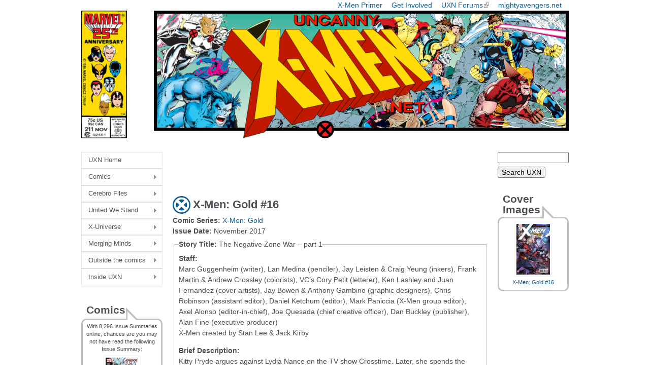

--- FILE ---
content_type: text/html; charset=utf-8
request_url: https://uncannyxmen.net/comics/issue/x-men-gold-16
body_size: 9788
content:
<!DOCTYPE html>
<!--[if IEMobile 7]><html class="iem7"  lang="en" dir="ltr"><![endif]-->
<!--[if lte IE 6]><html class="lt-ie9 lt-ie8 lt-ie7"  lang="en" dir="ltr"><![endif]-->
<!--[if (IE 7)&(!IEMobile)]><html class="lt-ie9 lt-ie8"  lang="en" dir="ltr"><![endif]-->
<!--[if IE 8]><html class="lt-ie9"  lang="en" dir="ltr"><![endif]-->
<!--[if (gte IE 9)|(gt IEMobile 7)]><!--><html  lang="en" dir="ltr" prefix="content: http://purl.org/rss/1.0/modules/content/ dc: http://purl.org/dc/terms/ foaf: http://xmlns.com/foaf/0.1/ og: http://ogp.me/ns# rdfs: http://www.w3.org/2000/01/rdf-schema# sioc: http://rdfs.org/sioc/ns# sioct: http://rdfs.org/sioc/types# skos: http://www.w3.org/2004/02/skos/core# xsd: http://www.w3.org/2001/XMLSchema#"><!--<![endif]-->

<head>
  <!--[if IE]><![endif]-->
<meta charset="utf-8" />
<meta name="Generator" content="Drupal 7 (http://drupal.org)" />
<link rel="canonical" href="/comics/issue/x-men-gold-16" />
<link rel="shortlink" href="/node/31474" />
<link rel="shortcut icon" href="https://uncannyxmen.net/sites/default/files/images/siteimages/favicon.ico" type="image/vnd.microsoft.icon" />
<link rel="apple-touch-icon" href="https://uncannyxmen.net/sites/default/files/images/siteimages/favicon.ico" type="image/vnd.microsoft.icon" />
<link rel="apple-touch-icon-precomposed" href="https://uncannyxmen.net/sites/default/files/images/siteimages/favicon.ico" type="image/vnd.microsoft.icon" />
  <title>X-Men: Gold #16 | uncannyxmen.net</title>

      <meta name="MobileOptimized" content="width">
    <meta name="HandheldFriendly" content="true">
    <meta name="viewport" content="width=device-width">
    <!--[if IEMobile]><meta http-equiv="cleartype" content="on"><![endif]-->

  <link type="text/css" rel="stylesheet" href="/sites/default/files/advagg_css/css__BQBvAyJzL2ojdrBiyD6kM54F8PC9k5C0EUNvFfQWUk0__XzaJcmMXs55Av3wIxiVGjtZvhwpK6phn6_3p0OC5xb8__aRpBwgHPF5-O6l3FZ9mwNK8tJUThQY1vTCJ1JjedYq0.css" media="all" />
  <script src="/sites/default/files/advagg_js/js__jAqHl8Rp0gfmHgq1-FUQqIRlKoF7_P0zwxwjYgfdSzk__EFq4dOrruXGxQtDZdWMsEv08GiG4lDIEx-zsniiIIhE__aRpBwgHPF5-O6l3FZ9mwNK8tJUThQY1vTCJ1JjedYq0.js"></script>
<script>jQuery.extend(Drupal.settings,{"basePath":"\/","pathPrefix":"","setHasJsCookie":0,"ajaxPageState":{"theme":"newuxn","theme_token":"-5-4dAfgzpyEaupPyagRdp-6jHfvp2nGftFjJ2wV3xA","css":{"modules\/system\/system.base.css":1,"modules\/system\/system.menus.css":1,"modules\/system\/system.messages.css":1,"modules\/system\/system.theme.css":1,"modules\/field\/theme\/field.css":1,"modules\/node\/node.css":1,"modules\/user\/user.css":1,"sites\/all\/modules\/extlink\/css\/extlink.css":1,"sites\/all\/modules\/views\/css\/views.css":1,"sites\/all\/libraries\/colorbox\/example1\/colorbox.css":1,"sites\/all\/modules\/ctools\/css\/ctools.css":1,"sites\/all\/modules\/wysiwyg_linebreaks\/wysiwyg_linebreaks.css":1,"sites\/all\/modules\/custom_pagers\/custom_pagers.css":1,"sites\/all\/modules\/date\/date_api\/date.css":1,"sites\/all\/libraries\/superfish\/css\/superfish.css":1,"sites\/all\/libraries\/superfish\/css\/superfish-vertical.css":1,"sites\/all\/libraries\/superfish\/style\/white.css":1,"sites\/all\/themes\/newuxn\/system.menus.css":1,"sites\/all\/themes\/newuxn\/system.messages.css":1,"sites\/all\/themes\/newuxn\/system.theme.css":1,"sites\/all\/themes\/newuxn\/css\/styles.css":1,"public:\/\/css_injector\/css_injector_3.css":1,"public:\/\/css_injector\/css_injector_4.css":1,"public:\/\/css_injector\/css_injector_7.css":1,"public:\/\/css_injector\/css_injector_8.css":1},"js":{"misc\/jquery.js":1,"misc\/jquery-extend-3.4.0.js":1,"misc\/jquery-html-prefilter-3.5.0-backport.js":1,"misc\/jquery.once.js":1,"misc\/drupal.js":1,"sites\/all\/modules\/admin_menu\/admin_devel\/admin_devel.js":1,"sites\/all\/modules\/entityreference\/js\/entityreference.js":1,"sites\/all\/libraries\/colorbox\/jquery.colorbox-min.js":1,"sites\/all\/modules\/colorbox\/js\/colorbox.js":1,"sites\/all\/modules\/colorbox\/js\/colorbox_inline.js":1,"sites\/all\/modules\/extlink\/js\/extlink.js":1,"sites\/all\/libraries\/superfish\/jquery.hoverIntent.minified.js":1,"sites\/all\/libraries\/superfish\/sfsmallscreen.js":1,"sites\/all\/libraries\/superfish\/supposition.js":1,"sites\/all\/libraries\/superfish\/superfish.js":1,"sites\/all\/libraries\/superfish\/supersubs.js":1,"sites\/all\/modules\/superfish\/superfish.js":1}},"colorbox":{"opacity":"0.85","current":"{current} of {total}","previous":"\u00ab Prev","next":"Next \u00bb","close":"Close","maxWidth":"98%","maxHeight":"98%","fixed":true,"mobiledetect":true,"mobiledevicewidth":"320px","file_public_path":"\/sites\/default\/files","specificPagesDefaultValue":"admin*\nimagebrowser*\nimg_assist*\nimce*\nnode\/add\/*\nnode\/*\/edit\nprint\/*\nprintpdf\/*\nsystem\/ajax\nsystem\/ajax\/*"},"urlIsAjaxTrusted":{"https:\/\/uncannyxmen.net\/uxn-search":true},"extlink":{"extTarget":"_blank","extClass":"ext","extLabel":"(link is external)","extImgClass":0,"extIconPlacement":"append","extSubdomains":1,"extExclude":"mightyavengers\\.net|uncannyxmen\\.net","extInclude":"","extCssExclude":"#block-block-2","extCssExplicit":"","extAlert":0,"extAlertText":"This link will take you to an external web site.","mailtoClass":"mailto","mailtoLabel":"(link sends e-mail)","extUseFontAwesome":false},"superfish":{"1":{"id":"1","sf":{"animation":{"opacity":"show","height":"show"},"speed":"\u0027fast\u0027","autoArrows":true,"dropShadows":true,"disableHI":false},"plugins":{"smallscreen":{"mode":"window_width","addSelected":false,"menuClasses":false,"hyperlinkClasses":false,"title":"Main menu"},"supposition":true,"bgiframe":false,"supersubs":{"minWidth":"6","maxWidth":"20","extraWidth":1}}}}});</script>
      <!--[if lt IE 9]>
    <script src="/sites/all/themes/zen/js/html5-respond.js"></script>
    <![endif]-->
  </head>
<body class="html not-front not-logged-in two-sidebars page-node page-node- page-node-31474 node-type-comic-issue domain-uncannyxmen-net section-comics" >
      <p id="skip-link">
      <a href="#main-menu" class="element-invisible element-focusable">Jump to navigation</a>
    </p>
      
<div id="page">

  <header class="header" id="header" role="banner">

    
    
          <nav class="header__secondary-menu" id="secondary-menu" role="navigation">
        <h2 class="element-invisible">Top Menu</h2><ul class="links inline clearfix"><li class="menu-675 first"><a href="/continuity/x-men-primer" title="An Introduction to the X-Men">X-Men Primer</a></li>
<li class="menu-583"><a href="/site-guides/contribute-to-the-uxn" title="Contribute to the site">Get Involved</a></li>
<li class="menu-647"><a href="https://www.unstablemolecules.com" title="Head on over to our forum @ unstablemolecules.com">UXN Forums</a></li>
<li class="menu-584 last"><a href="https://mightyavengers.net" title="Check out our Sister site, MightyAvengers.Net!">mightyavengers.net</a></li>
</ul>      </nav>
    
      <div class="header__region region region-header">
    <div id="block-block-11" class="block block-block first odd">

      
  <div style="text-align:center;"><a name="summit" href="http://uncannyxmen.net"><img src="/sites/default/files/images/logo/202508-logo25th-v1.png" alt="UXN Logo 25th Anniversary " /></a></div>
</div>
<div id="block-block-15" class="block block-block last even">

      
  <!-- Google tag (gtag.js) -->
<script async src="https://www.googletagmanager.com/gtag/js?id=G-R21J4G6DKX"></script>
<script>
  window.dataLayer = window.dataLayer || [];
  function gtag(){dataLayer.push(arguments);}
  gtag('js', new Date());

  gtag('config', 'G-R21J4G6DKX');
</script>
</div>
  </div>
	
  </header>

  <div id="main">

    <div id="content" class="column" role="main">

        <div class="region region-highlighted">
    <div id="block-block-7" class="block block-block first last odd">

      
  <script async src="//pagead2.googlesyndication.com/pagead/js/adsbygoogle.js"></script>
<!-- header ad - new uxn -->
<ins class="adsbygoogle"
     style="display:inline-block;width:468px;height:60px"
     data-ad-client="ca-pub-5620928335342731"
     data-ad-slot="1397003789"></ins>
<script>
(adsbygoogle = window.adsbygoogle || []).push({});
</script>
</div>
  </div>
            <a id="main-content"></a>
                    <h1 class="page__title title" id="page-title">X-Men: Gold #16</h1>
                                          


<div  about="/comics/issue/x-men-gold-16" typeof="sioc:Item foaf:Document" class="ds-1col node node-comic-issue node-promoted view-mode-full  clearfix">

  
  <div class="field field-name-field-issue-comic-link field-type-entityreference field-label-inline clearfix"><div class="field-label">Comic Series:&nbsp;</div><div class="field-items"><div class="field-item even"><a href="/comics/series/x-men-gold">X-Men: Gold</a></div></div></div><div class="field field-name-field-issue-date field-type-datetime field-label-inline clearfix"><div class="field-label">Issue Date:&nbsp;</div><div class="field-items"><div class="field-item even"><span  property="dc:date" datatype="xsd:dateTime" content="2017-11-01T00:00:00+00:00" class="date-display-single">November 2017</span></div></div></div><div class="field-collection-container clearfix"><div class="field field-name-field-issue-summary field-type-field-collection field-label-hidden"><div class="field-items"><div class="field-item even"><div class="field-collection-view clearfix field-collection-view-final"><fieldset class="form-wrapper"><legend><span class="fieldset-legend"><div class="field field-name-field-story-title field-type-text field-label-inline clearfix"><div class="field-label">Story Title:&nbsp;</div><div class="field-items"><div class="field-item even">The Negative Zone War – part 1</div></div></div></span></legend><div class="fieldset-wrapper"><div  about="/field-collection/field-issue-summary/29658">
  <div class="content">
    <div class="field field-name-field-story-staff field-type-text-long field-label-above"><div class="field-label">Staff:&nbsp;</div><div class="field-items"><div class="field-item even"><p>Marc Guggenheim (writer), Lan Medina (penciler), Jay Leisten &amp; Craig Yeung (inkers), Frank Martin &amp; Andrew Crossley (colorists), VC&rsquo;s Cory Petit (letterer), Ken Lashley and Juan Fernandez (cover artists), Jay Bowen &amp; Anthony Gambino (graphic designers), Chris Robinson (assistant editor), Daniel Ketchum (editor), Mark Paniccia (X-Men group editor), Axel Alonso (editor-in-chief), Joe Quesada (chief creative officer), Dan Buckley (publisher), Alan Fine (executive producer)<br />X-Men created by Stan Lee &amp; Jack Kirby</p>
</div></div></div><div class="field field-name-field-story-brief field-type-text-long field-label-above"><div class="field-label">Brief Description:&nbsp;</div><div class="field-items"><div class="field-item even"><p>Kitty Pryde argues against Lydia Nance on the TV show Crosstime. Later, she spends the night with Colossus at a Manhattan hotel. The next day, the school is attacked by ships from Dartayus in the Negative Zone, who are there to free Kologoth. Kologoth joins up with them. During the battle, Prestige is hurt and Kitty and Nightcrawler end up stranded on one of the Dartayus ships. Old Man Logan vows they will get them back.</p>
</div></div></div><div class="field field-name-field-story-full field-type-text-long field-label-above"><div class="field-label">Full Summary:&nbsp;</div><div class="field-items"><div class="field-item even"><p><em>Flashback</em>:<br />Months ago in the home of Lydia Nance:<br />After identifying her as the mastermind behind the new Brotherhood of Evil Mutants, Kitty Pryde as leader of the X-Men warned her that eventually she would be revealed for the bigot she is.</p>
<p><em>Present</em>:<br />A TV studio:<br />The show <em>Crosstime</em>:<br />Studio guests are Kitty Pryde and Lydia, Nance who announces she is not a bigot and resents any implications to the contrary. Kitty calmly retorts that, when you single out a specific portion of the population for special treatment, that&rsquo;s bigotry. Nance suggests she tell that to the Congressmen and &ndash; women who voted in favor of the mutant deportation bill. She&rsquo;d love to, Kitty retorts, but the show is over.</p>
<p>Nance assure Kitty it was a genuine pleasure to see her again, while making fun of her name. Not rising to the provocation, Kitty asks if she can ask her a question. There&rsquo;s something she&rsquo;s always been curious about and she figures Nance is the person to ask. She gets up in the morning, gets dressed, does her job, is trying to figure out what is going on with her and that guy she has a history with. Occasionally, she helps save the world. She lives her life. And she does it all without the need to demonize another group of people. She just doesn&rsquo;t <em>care</em> that people are different, because, well, people are <em>different</em>. So she&rsquo;s genuinely curious, what&rsquo;s so broken in people like Nance that they have to target anyone who&rsquo;s different? Lydia Nance seems lost in thought and does not reply.</p>
<p>Later, Kitty walks the streets of Manhattan with Piotr Rasputin, She admits she wanted to kill her. But she didn&rsquo;t, he points out. She hasn&rsquo;t completely ruled out the possibility. He assures her she was quite articulate. And this guy she mentioned, the one she said she liked&hellip; Kitty is flabbergasted and explains she was still wearing her microphone. She hates her life sometimes, Kitty groans.</p>
<p>Piotr apologizes and unexpectedly she draws him down for a kiss. He points out that, for someone who says she is confused about, she seems to kiss him a lot. That&rsquo;s why <em>he</em> is confused. She suggests they figure it out and then hands him the room key to a hotel room of the building she has led them to.</p>
<p>Central Park, outside the Xavier Institute:<br />This ain&rsquo;t bad, Old Man Logan comments to his teammates Storm, Nightcrawler and Prestige. He refers to a pro-mutant right protest march outside the Institute. They discuss if one of them ought to go talk with the protesters. Nightcrawler suggests Kitty ought to see this. Storm reveals she is not sure if Kitty made it back to the mansion after the show last night.</p>
<p>That moment, a portal opens in the sky. It&rsquo;s Kologth&rsquo;s people, scanning for the place of his last transmission.</p>
<p>Unnecessarily, Anole comes running to alert them to a call from NASA that there is extraterrestrial activity. Anole points out they don&rsquo;t know if they are hostile. Yeah, because they almost <em>never</em> are, Logan snarks. Storm tells him to get Peter and Rachel to contact Kitty who is still sleeping in the hotel room. She debriefs Kitty and tells her she will send Kurt to get her. They are still trying to find Peter. Kitty informs her he is with her.</p>
<p>Storm and Logan, in the meantime, try to disperse the panicking protesters. Anole informs the others there is a squad of fliers responding. The ship takes out the fliers and hails Kologoth, while they start returning fire.</p>
<p>Nightcrawler teleports in Kitty and Colossus, and Storm informs them the space invaders just wiped out the Alpha Flight leftovers. Kitty orders Storm and Rachel to get their attention. They fly upwards and hear their alien language. They figure they are trying to contact someone.</p>
<p>Said someone, Kologoth, had been hiding in Central Park. Satisfied, he realizes his patience has been rewarded.</p>
<p>Nightcrawler teleports the rest of the team to the top of one of the ships, where Logan makes short work of their blasters.</p>
<p>Kitty phases inside the ship and Nightcrawler teleports after her. They soon face a troop of armed aliens.</p>
<p>In the meantime, the aliens have made visual contact with Kologoth and bring the ship down fast, shaking Colossus and Logan off. Rachel dives after Logan but is hit by a blast from another ship. She falls and lands hard. The ship lowers itself, destroying part of the Institute.</p>
<p>Augor exits the ship and warmly welcomes his leader and lover Kologoth back. He insists they leave. The portal cannot be sustained long. Kologoth is happy to leave. He has been a prisoner on this mudball too long. He isn&rsquo;t yet aware that they have made two prisoners themselves &ndash; Kitty and Kurt. He gives the order to take the ships home. There are many that need to suffer&hellip;</p>
<p>Back on Earth, Armor awakes Logan and nearly gets her head cut off for the effort. He apologizes. Armor tells him that Storm and Colossus are okay but they don&rsquo;t know about Miss Grey. They fear that Kitty and Kurt are still on the ship and the ship is gone! What are they going to do? she asks. They&rsquo;re gonna #+*%$&sect;&rsquo; get them back! he snarls.</p>
</div></div></div><div class="field field-name-field-story-chars field-type-text-long field-label-above"><div class="field-label">Characters Involved:&nbsp;</div><div class="field-items"><div class="field-item even"><p>Colossus, Kitty Pryde, Nightcrawler, Old Man Logan, Prestige, Storm (all X-Men)<br />Anole, Armor (X-Men students)</p>
<p>Lydia Nance</p>
<p>Kologoth</p>
<p>Augor<br />Other rebel Dartayans</p>
<p><em>In flashback:</em><br />Colossus, Kitty Pryde, Nightcrawler, Old Man Logan, Prestige, Storm (all X-Men)</p>
<p>Lydia Nance</p>
</div></div></div><div class="field field-name-field-story-notes field-type-text-long field-label-above"><div class="field-label">Story Notes:&nbsp;</div><div class="field-items"><div class="field-item even"><p>The confrontation with Lydia Nance occurred in issue #3</p>
<p>The Mutant Deportation Bill became a topic in issue #9.</p>
<p>Kologoth called his people in issue #12.</p>
</div></div></div>  </div>
</div>
</div></fieldset>
</div></div></div></div></div><div class="field field-name-field-author field-type-entityreference field-label-inline clearfix"><div class="field-label">Written By:&nbsp;</div><div class="field-items"><div class="field-item even"><a href="/contributor/ruth" class="user user-204 entityreference">Ruth</a><span class="textformatter-fullstop">.</span></div></div></div></div>

<div id="block-custom-pagers-1" class="block block-custom-pagers last even">

      
  ﻿<ul class="custom-pager custom-pager-block">
  <li class="previous">&laquo; <a href="/comics/issue/x-men-gold-15">X-Men: Gold #15</a></li>
   <li class="key"> | 16 of 38 | </li>
  <li class="next"><a href="/comics/issue/x-men-gold-17">X-Men: Gold #17</a> &raquo;</li>
</ul>
</div>
          </div>

    <div id="navigation">

      
      
    </div>

    
          <aside class="sidebars">
          <section class="region region-sidebar-first column sidebar">
    <div id="block-superfish-1" class="block block-superfish first odd">

      
  <ul id="superfish-1" class="menu sf-menu sf-main-menu sf-vertical sf-style-white sf-total-items-8 sf-parent-items-7 sf-single-items-1"><li id="menu-242-1" class="first odd sf-item-1 sf-depth-1 sf-no-children"><a href="/" title="To the Front page!" class="sf-depth-1">UXN Home</a></li><li id="menu-577-1" class="middle even sf-item-2 sf-depth-1 sf-total-children-5 sf-parent-children-0 sf-single-children-5 menuparent"><a href="/comics" title="Find information on the comics and stories the X-Men appear in" class="sf-depth-1 menuparent">Comics</a><ul><li id="menu-1221-1" class="first odd sf-item-1 sf-depth-2 sf-no-children"><a href="/comics/series" title="Comic Titles" class="sf-depth-2">Issue Summaries</a></li><li id="menu-801-1" class="middle even sf-item-2 sf-depth-2 sf-no-children"><a href="/story-arc" class="sf-depth-2">Crossovers</a></li><li id="menu-4896-1" class="middle odd sf-item-3 sf-depth-2 sf-no-children"><a href="/publication-history" class="sf-depth-2">Publication History X</a></li><li id="menu-1892-1" class="middle even sf-item-4 sf-depth-2 sf-no-children"><a href="/comics/collection" class="sf-depth-2">TPB Listings</a></li><li id="menu-1222-1" class="last odd sf-item-5 sf-depth-2 sf-no-children"><a href="/comics/covers" title="Browse the Cover Gallery" class="sf-depth-2">Cover Gallery</a></li></ul></li><li id="menu-576-1" class="middle odd sf-item-3 sf-depth-1 sf-total-children-3 sf-parent-children-0 sf-single-children-3 menuparent"><a href="/cerebro-files" title="This section is devoted to the X-Men characters themselves" class="sf-depth-1 menuparent">Cerebro Files</a><ul><li id="menu-2222-1" class="first odd sf-item-1 sf-depth-2 sf-no-children"><a href="/glossary/characters?universe=379" title="" class="sf-depth-2">Character Glossary</a></li><li id="menu-648-1" class="middle even sf-item-2 sf-depth-2 sf-no-children"><a href="/glossary/groups" title="Team Glossary" class="sf-depth-2">Team Glossary</a></li><li id="menu-6398-1" class="last odd sf-item-3 sf-depth-2 sf-no-children"><a href="/characters" title="" class="sf-depth-2">Character Spotlights</a></li></ul></li><li id="menu-575-1" class="middle even sf-item-4 sf-depth-1 sf-total-children-4 sf-parent-children-0 sf-single-children-4 menuparent"><a href="/united-we-stand" title="section devoted to the characters that interact with the X-Men" class="sf-depth-1 menuparent">United We Stand</a><ul><li id="menu-656-1" class="first odd sf-item-1 sf-depth-2 sf-no-children"><a href="/family-tree" class="sf-depth-2">Family Trees</a></li><li id="menu-663-1" class="middle even sf-item-2 sf-depth-2 sf-no-children"><a href="/groups" class="sf-depth-2">Hero Teams</a></li><li id="menu-662-1" class="middle odd sf-item-3 sf-depth-2 sf-no-children"><a href="/groups/friends-or-foes" title="Teams that aid or hinder the X-Men" class="sf-depth-2">Friends or Foes</a></li><li id="menu-659-1" class="last even sf-item-4 sf-depth-2 sf-no-children"><a href="/groups/villains" class="sf-depth-2">Villain Teams</a></li></ul></li><li id="menu-574-1" class="middle odd sf-item-5 sf-depth-1 sf-total-children-4 sf-parent-children-0 sf-single-children-4 menuparent"><a href="/x-universe" title="section devoted to the world &amp; universes the X-Men inhabit" class="sf-depth-1 menuparent">X-Universe</a><ul><li id="menu-652-1" class="first odd sf-item-1 sf-depth-2 sf-no-children"><a href="/alien-races" class="sf-depth-2">Alien Races</a></li><li id="menu-653-1" class="middle even sf-item-2 sf-depth-2 sf-no-children"><a href="/objects" class="sf-depth-2">Objects</a></li><li id="menu-693-1" class="middle odd sf-item-3 sf-depth-2 sf-no-children"><a href="/timelines" class="sf-depth-2">Timelines</a></li><li id="menu-690-1" class="last even sf-item-4 sf-depth-2 sf-no-children"><a href="/x-marks-the-spot" class="sf-depth-2">X Marks the Spot</a></li></ul></li><li id="menu-573-1" class="middle even sf-item-6 sf-depth-1 sf-total-children-4 sf-parent-children-0 sf-single-children-4 menuparent"><a href="/merging-minds" title="section for articles that don&#039;t belong anywhere else" class="sf-depth-1 menuparent">Merging Minds</a><ul><li id="menu-673-1" class="first odd sf-item-1 sf-depth-2 sf-no-children"><a href="/articles" class="sf-depth-2">Articles &amp; Research</a></li><li id="menu-676-1" class="middle even sf-item-2 sf-depth-2 sf-no-children"><a href="/dangler-lists" class="sf-depth-2">Dangler Lists</a></li><li id="menu-677-1" class="middle odd sf-item-3 sf-depth-2 sf-no-children"><a href="/event-months" class="sf-depth-2">Event Months</a></li><li id="menu-680-1" class="last even sf-item-4 sf-depth-2 sf-no-children"><a href="/secrets" title="" class="sf-depth-2">Secrets behind the X-Men</a></li></ul></li><li id="menu-570-1" class="middle odd sf-item-7 sf-depth-1 sf-total-children-4 sf-parent-children-0 sf-single-children-4 menuparent"><a href="/outside-the-comics" title="Sections devoted to X-Men characters outside the comic books" class="sf-depth-1 menuparent">Outside the comics</a><ul><li id="menu-585-1" class="first odd sf-item-1 sf-depth-2 sf-no-children"><a href="/film-and-tv-shows" class="sf-depth-2">Film &amp; TV Shows</a></li><li id="menu-687-1" class="middle even sf-item-2 sf-depth-2 sf-no-children"><a href="/cards" class="sf-depth-2">Trading Cards</a></li><li id="menu-678-1" class="middle odd sf-item-3 sf-depth-2 sf-no-children"><a href="/video-games" class="sf-depth-2">Video Games</a></li><li id="menu-688-1" class="last even sf-item-4 sf-depth-2 sf-no-children"><a href="/wallpapers" class="sf-depth-2">Desktop &amp; Mobile Wallpapers</a></li></ul></li><li id="menu-571-1" class="last even sf-item-8 sf-depth-1 sf-total-children-4 sf-parent-children-0 sf-single-children-4 menuparent"><a href="/inside-uxn" title="Section devoted to the site itself" class="sf-depth-1 menuparent">Inside UXN</a><ul><li id="menu-593-1" class="first odd sf-item-1 sf-depth-2 sf-no-children"><a href="/about" class="sf-depth-2">About Us</a></li><li id="menu-672-1" class="middle even sf-item-2 sf-depth-2 sf-no-children"><a href="/site-guides/contribute-to-the-uxn" title="Contribute to the UXN" class="sf-depth-2">Contribute to the UXN</a></li><li id="menu-634-1" class="middle odd sf-item-3 sf-depth-2 sf-no-children"><a href="/site-guides/uxn-faq" title="Frequently Asked Questions about the site" class="sf-depth-2">UXN FAQ</a></li><li id="menu-689-1" class="last even sf-item-4 sf-depth-2 sf-no-children"><a href="/self-promotion" class="sf-depth-2">Gratuitous Self-Promotion</a></li></ul></li></ul>
</div>
<div id="block-views-random-issue-summary-block" class="block block-views even">

        <h2 class="block__title block-title">Comics</h2>
    
  <div class="view view-random-issue-summary view-id-random_issue_summary view-display-id-block view-dom-id-747e64e27cf63ba44e784bbf68989d75">
        
  
      <div class="attachment attachment-before">
      <div class="view view-random-issue-summary view-id-random_issue_summary view-display-id-attachment_1">
        
  
  
      <div class="view-content">
        <div class="views-row views-row-1 views-row-odd views-row-first views-row-last">
      
  <div class="views-field views-field-nid">        <span class="field-content">With 8,296 Issue Summaries online, chances are you may not have read the following Issue Summary:</span>  </div>  </div>
    </div>
  
  
  
  
  
  
</div>    </div>
  
      <div class="view-content">
        <div class="views-row views-row-1 views-row-odd views-row-first views-row-last">
      
  <div class="views-field views-field-title">        <span class="field-content coverthumb"><a href="/comics/issue/uncanny-x-men-1st-series-424"><img src="/sites/default/files/images/covers/coverthumb/uncannyxmen/uncannyxmenv01-424.jpeg" alt="Uncanny X-Men (1st series) #424"><br />Uncanny X-Men (1st series) #424 </a></span>  </div>  </div>
    </div>
  
  
  
  
  
  
</div>
</div>
<div id="block-xfact-xfact" class="block block-xfact odd">

        <h2 class="block__title block-title">X-Fact</h2>
    
  <div class=xfact>In recently found character reference sheets from 1963, it was revealed that Stan Lee had envisioned Professor X to resemble Yul Brynner, Beast as Tony Randall, Angel as a young Gene Barry, and Cyclops as Tony Perkins.</div>
</div>
<div id="block-block-3" class="block block-block last even">

        <h2 class="block__title block-title">Affiliates</h2>
    
  <div class="affil bubble speech"><p><center><a href="https://mightyavengers.net" target=_blank><img border=0 src="/sites/default/files/images/siteimages/mightya/manlogo.png" width="140px"><br />MightyAvengers.Net</a></center></p><p><center><a href="https://unstablemolecules.com" target=_blank><img border=0 src="/sites/default/files/images/siteimages/affiliates/unstablelogo.png"><br />Check out our Forums!</a></center></p></div>
</div>
  </section>
          <section class="region region-sidebar-second column sidebar">
    <div id="block-views-exp-uxn-search-page" class="block block-views first odd">

      
  <form action="https://uncannyxmen.net/uxn-search" method="get" id="views-exposed-form-uxn-search-page" accept-charset="UTF-8"><div><div class="views-exposed-form">
  <div class="views-exposed-widgets clearfix">
          <div id="edit-search-text-wrapper" class="views-exposed-widget views-widget-filter-search_api_views_fulltext">
                        <div class="views-widget">
          <div class="form-item form-type-textfield form-item-search-text">
 <input type="text" id="edit-search-text" name="search_text" value="" size="30" maxlength="128" class="form-text" />
</div>
        </div>
              </div>
                    <div class="views-exposed-widget views-submit-button">
      <input type="submit" id="edit-submit-uxn-search" value="Search UXN" class="form-submit" />    </div>
      </div>
</div>
</div></form>
</div>
<div id="block-views-covers-for-issues-block-1" class="block block-views even">

        <h2 class="block__title block-title">Cover Images</h2>
    
  <div class="view view-covers-for-issues view-id-covers_for_issues view-display-id-block_1 view-dom-id-8ad8ade5cad858173bd86d58beb9244b">
        
  
  
      <div class="view-content">
      <table class="views-view-grid cols-1">
  
  <tbody>
          <tr  class="row-1">
                  <td  class="col-1">
              
  <div>        <div class="coverthumb"><a href="/sites/default/files/images/covers/xmengold/xmengold16.jpg" rel="lightbox[covers]" title="X-Men: Gold #16" class="colorbox"><img src="/sites/default/files/images/covers/coverthumb/xmengold/xmengold16.jpg" alt="[title] - X-Men: Gold #16"><br />X-Men: Gold #16</a></div>  </div>          </td>
              </tr>
      </tbody>
</table>
    </div>
  
  
  
  
  
  
</div>
</div>
<div id="block-block-5" class="block block-block last odd">

      
  <p align="center"><script async src="//pagead2.googlesyndication.com/pagead/js/adsbygoogle.js"></script>
<!-- NEw UXN Tower ad -->
<ins class="adsbygoogle"
     style="display:inline-block;width:120px;height:600px"
     data-ad-client="ca-pub-5620928335342731"
     data-ad-slot="4959071782"></ins>
<script>
(adsbygoogle = window.adsbygoogle || []).push({});
</script></p>
</div>
  </section>
      </aside>
    
  </div>

    <footer id="footer" class="region region-footer">
    <div id="block-block-17" class="block block-block first odd">

      
  <div style="text-align:center;"><img src="/sites/default/files/images/logo/divider-x.png" alt="Theme: section Divider" /></div>
</div>
<div id="block-menu-menu-footer-menu" class="block block-menu last even" role="navigation">

      
  <ul class="menu"><li class="menu__item is-leaf first leaf"><a href="/" title="Back to the front page" class="menu__link">UXN Home</a></li>
<li class="menu__item is-leaf leaf"><a href="/comics" class="menu__link">Comics</a></li>
<li class="menu__item is-leaf leaf"><a href="/cerebro-files" class="menu__link">Cerebro Files</a></li>
<li class="menu__item is-leaf leaf"><a href="/united-we-stand" class="menu__link">United We Stand</a></li>
<li class="menu__item is-leaf leaf"><a href="/x-universe" class="menu__link">X-Universe</a></li>
<li class="menu__item is-leaf leaf"><a href="/merging-minds" class="menu__link">Merging Minds</a></li>
<li class="menu__item is-leaf leaf"><a href="/behind-the-scenes" class="menu__link">Behind the Scenes</a></li>
<li class="menu__item is-leaf leaf"><a href="/outside-the-comics" class="menu__link">Outside the Comics</a></li>
<li class="menu__item is-leaf last leaf"><a href="/inside-uxn" class="menu__link">Inside UXN</a></li>
</ul>
</div>
	<div class="copyright"><p style="text-align: center;">This is an unofficial fan site. It is not sponsored, licensed, or approved by Marvel Characters, Inc. To go to the official &quot;Marvel Comics&quot; site, click [<a href="http://www.marvel.com/" target="_blank"><b>here</b></a>]. &quot;X-Men&quot; is a registered trademark of Marvel Characters, Inc.&nbsp;<br />All original content Copyright &#169; 2000 - 2026 uncannyxmen.net.  All trademarks are properties of their respective owners.</p></div>
  </footer>
</div>

  </body>
</html>


--- FILE ---
content_type: text/html; charset=utf-8
request_url: https://www.google.com/recaptcha/api2/aframe
body_size: 268
content:
<!DOCTYPE HTML><html><head><meta http-equiv="content-type" content="text/html; charset=UTF-8"></head><body><script nonce="qs0WkCpSWz3r-YK7H_scjg">/** Anti-fraud and anti-abuse applications only. See google.com/recaptcha */ try{var clients={'sodar':'https://pagead2.googlesyndication.com/pagead/sodar?'};window.addEventListener("message",function(a){try{if(a.source===window.parent){var b=JSON.parse(a.data);var c=clients[b['id']];if(c){var d=document.createElement('img');d.src=c+b['params']+'&rc='+(localStorage.getItem("rc::a")?sessionStorage.getItem("rc::b"):"");window.document.body.appendChild(d);sessionStorage.setItem("rc::e",parseInt(sessionStorage.getItem("rc::e")||0)+1);localStorage.setItem("rc::h",'1769594685029');}}}catch(b){}});window.parent.postMessage("_grecaptcha_ready", "*");}catch(b){}</script></body></html>